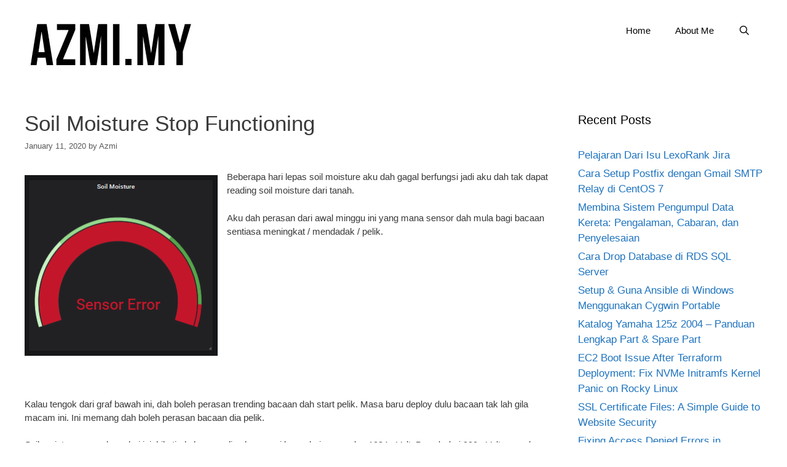

--- FILE ---
content_type: text/html; charset=UTF-8
request_url: https://azmi.my/soil-moisture-stop-functioning/
body_size: 21797
content:
<!DOCTYPE html>
<html lang="en-US">
<head>
	<meta charset="UTF-8">
	<meta name='robots' content='index, follow, max-image-preview:large, max-snippet:-1, max-video-preview:-1' />
<meta name="viewport" content="width=device-width, initial-scale=1"><script>window._wca = window._wca || [];</script>

	<!-- This site is optimized with the Yoast SEO plugin v26.6 - https://yoast.com/wordpress/plugins/seo/ -->
	<title>Soil Moisture Stop Functioning - Makerflow</title>
	<link rel="canonical" href="https://azmi.my/soil-moisture-stop-functioning/" />
	<meta property="og:locale" content="en_US" />
	<meta property="og:type" content="article" />
	<meta property="og:title" content="Soil Moisture Stop Functioning - Makerflow" />
	<meta property="og:description" content="Beberapa hari lepas soil moisture aku dah gagal berfungsi jadi aku dah tak dapat reading soil moisture dari tanah. Aku dah perasan dari awal minggu ini yang mana sensor dah mula bagi bacaan sentiasa meningkat / mendadak / pelik. Kalau tengok dari graf bawah ini, dah boleh perasan trending bacaan dah start pelik. Masa baru ... Read more" />
	<meta property="og:url" content="https://azmi.my/soil-moisture-stop-functioning/" />
	<meta property="og:site_name" content="Makerflow" />
	<meta property="article:publisher" content="https://www.facebook.com/azmim2/" />
	<meta property="article:author" content="https://www.facebook.com/azmim2/" />
	<meta property="article:published_time" content="2020-01-11T12:24:12+00:00" />
	<meta property="article:modified_time" content="2020-01-11T12:24:13+00:00" />
	<meta property="og:image" content="https://azmi.my/wp-content/uploads/2020/01/image-5.png" />
	<meta name="author" content="Azmi" />
	<meta name="twitter:card" content="summary_large_image" />
	<meta name="twitter:label1" content="Written by" />
	<meta name="twitter:data1" content="Azmi" />
	<meta name="twitter:label2" content="Est. reading time" />
	<meta name="twitter:data2" content="1 minute" />
	<script type="application/ld+json" class="yoast-schema-graph">{"@context":"https://schema.org","@graph":[{"@type":"Article","@id":"https://azmi.my/soil-moisture-stop-functioning/#article","isPartOf":{"@id":"https://azmi.my/soil-moisture-stop-functioning/"},"author":{"name":"Azmi","@id":"https://azmi.my/#/schema/person/19ed8e49682ee295922678929d2b5fd5"},"headline":"Soil Moisture Stop Functioning","datePublished":"2020-01-11T12:24:12+00:00","dateModified":"2020-01-11T12:24:13+00:00","mainEntityOfPage":{"@id":"https://azmi.my/soil-moisture-stop-functioning/"},"wordCount":112,"commentCount":0,"publisher":{"@id":"https://azmi.my/#/schema/person/19ed8e49682ee295922678929d2b5fd5"},"image":{"@id":"https://azmi.my/soil-moisture-stop-functioning/#primaryimage"},"thumbnailUrl":"https://azmi.my/wp-content/uploads/2020/01/image-5.png","articleSection":["Blog","IoT"],"inLanguage":"en-US","potentialAction":[{"@type":"CommentAction","name":"Comment","target":["https://azmi.my/soil-moisture-stop-functioning/#respond"]}]},{"@type":"WebPage","@id":"https://azmi.my/soil-moisture-stop-functioning/","url":"https://azmi.my/soil-moisture-stop-functioning/","name":"Soil Moisture Stop Functioning - Makerflow","isPartOf":{"@id":"https://azmi.my/#website"},"primaryImageOfPage":{"@id":"https://azmi.my/soil-moisture-stop-functioning/#primaryimage"},"image":{"@id":"https://azmi.my/soil-moisture-stop-functioning/#primaryimage"},"thumbnailUrl":"https://azmi.my/wp-content/uploads/2020/01/image-5.png","datePublished":"2020-01-11T12:24:12+00:00","dateModified":"2020-01-11T12:24:13+00:00","breadcrumb":{"@id":"https://azmi.my/soil-moisture-stop-functioning/#breadcrumb"},"inLanguage":"en-US","potentialAction":[{"@type":"ReadAction","target":["https://azmi.my/soil-moisture-stop-functioning/"]}]},{"@type":"ImageObject","inLanguage":"en-US","@id":"https://azmi.my/soil-moisture-stop-functioning/#primaryimage","url":"https://azmi.my/wp-content/uploads/2020/01/image-5.png","contentUrl":"https://azmi.my/wp-content/uploads/2020/01/image-5.png","width":314,"height":294},{"@type":"BreadcrumbList","@id":"https://azmi.my/soil-moisture-stop-functioning/#breadcrumb","itemListElement":[{"@type":"ListItem","position":1,"name":"Home","item":"https://azmi.my/"},{"@type":"ListItem","position":2,"name":"Soil Moisture Stop Functioning"}]},{"@type":"WebSite","@id":"https://azmi.my/#website","url":"https://azmi.my/","name":"azmi.my","description":"Sense. Control. Grow.","publisher":{"@id":"https://azmi.my/#/schema/person/19ed8e49682ee295922678929d2b5fd5"},"potentialAction":[{"@type":"SearchAction","target":{"@type":"EntryPoint","urlTemplate":"https://azmi.my/?s={search_term_string}"},"query-input":{"@type":"PropertyValueSpecification","valueRequired":true,"valueName":"search_term_string"}}],"inLanguage":"en-US"},{"@type":["Person","Organization"],"@id":"https://azmi.my/#/schema/person/19ed8e49682ee295922678929d2b5fd5","name":"Azmi","image":{"@type":"ImageObject","inLanguage":"en-US","@id":"https://azmi.my/#/schema/person/image/","url":"https://azmi.my/wp-content/uploads/2021/08/cropped-azmi.my_.webp","contentUrl":"https://azmi.my/wp-content/uploads/2021/08/cropped-azmi.my_.webp","width":278,"height":100,"caption":"Azmi"},"logo":{"@id":"https://azmi.my/#/schema/person/image/"},"sameAs":["https://azmi.my/","https://www.facebook.com/azmim2/","https://www.instagram.com/azmidotmy/","https://www.linkedin.com/in/azmi-muhammad/"]}]}</script>
	<!-- / Yoast SEO plugin. -->


<link rel='dns-prefetch' href='//stats.wp.com' />
<link rel='dns-prefetch' href='//www.googletagmanager.com' />
<link rel='preconnect' href='//c0.wp.com' />
<link rel="alternate" type="application/rss+xml" title="Makerflow &raquo; Feed" href="https://azmi.my/feed/" />
<link rel="alternate" type="application/rss+xml" title="Makerflow &raquo; Comments Feed" href="https://azmi.my/comments/feed/" />
<link rel="alternate" type="application/rss+xml" title="Makerflow &raquo; Soil Moisture Stop Functioning Comments Feed" href="https://azmi.my/soil-moisture-stop-functioning/feed/" />
<link rel="alternate" title="oEmbed (JSON)" type="application/json+oembed" href="https://azmi.my/wp-json/oembed/1.0/embed?url=https%3A%2F%2Fazmi.my%2Fsoil-moisture-stop-functioning%2F" />
<link rel="alternate" title="oEmbed (XML)" type="text/xml+oembed" href="https://azmi.my/wp-json/oembed/1.0/embed?url=https%3A%2F%2Fazmi.my%2Fsoil-moisture-stop-functioning%2F&#038;format=xml" />
<style id='wp-img-auto-sizes-contain-inline-css'>
img:is([sizes=auto i],[sizes^="auto," i]){contain-intrinsic-size:3000px 1500px}
/*# sourceURL=wp-img-auto-sizes-contain-inline-css */
</style>
<link rel='stylesheet' id='sbi_styles-css' href='https://azmi.my/wp-content/plugins/instagram-feed/css/sbi-styles.min.css?ver=6.10.0' media='all' />
<style id='wp-emoji-styles-inline-css'>

	img.wp-smiley, img.emoji {
		display: inline !important;
		border: none !important;
		box-shadow: none !important;
		height: 1em !important;
		width: 1em !important;
		margin: 0 0.07em !important;
		vertical-align: -0.1em !important;
		background: none !important;
		padding: 0 !important;
	}
/*# sourceURL=wp-emoji-styles-inline-css */
</style>
<link rel='stylesheet' id='wp-block-library-css' href='https://c0.wp.com/c/6.9/wp-includes/css/dist/block-library/style.min.css' media='all' />
<style id='classic-theme-styles-inline-css'>
/*! This file is auto-generated */
.wp-block-button__link{color:#fff;background-color:#32373c;border-radius:9999px;box-shadow:none;text-decoration:none;padding:calc(.667em + 2px) calc(1.333em + 2px);font-size:1.125em}.wp-block-file__button{background:#32373c;color:#fff;text-decoration:none}
/*# sourceURL=/wp-includes/css/classic-themes.min.css */
</style>
<link rel='stylesheet' id='mediaelement-css' href='https://c0.wp.com/c/6.9/wp-includes/js/mediaelement/mediaelementplayer-legacy.min.css' media='all' />
<link rel='stylesheet' id='wp-mediaelement-css' href='https://c0.wp.com/c/6.9/wp-includes/js/mediaelement/wp-mediaelement.min.css' media='all' />
<style id='jetpack-sharing-buttons-style-inline-css'>
.jetpack-sharing-buttons__services-list{display:flex;flex-direction:row;flex-wrap:wrap;gap:0;list-style-type:none;margin:5px;padding:0}.jetpack-sharing-buttons__services-list.has-small-icon-size{font-size:12px}.jetpack-sharing-buttons__services-list.has-normal-icon-size{font-size:16px}.jetpack-sharing-buttons__services-list.has-large-icon-size{font-size:24px}.jetpack-sharing-buttons__services-list.has-huge-icon-size{font-size:36px}@media print{.jetpack-sharing-buttons__services-list{display:none!important}}.editor-styles-wrapper .wp-block-jetpack-sharing-buttons{gap:0;padding-inline-start:0}ul.jetpack-sharing-buttons__services-list.has-background{padding:1.25em 2.375em}
/*# sourceURL=https://azmi.my/wp-content/plugins/jetpack/_inc/blocks/sharing-buttons/view.css */
</style>
<style id='global-styles-inline-css'>
:root{--wp--preset--aspect-ratio--square: 1;--wp--preset--aspect-ratio--4-3: 4/3;--wp--preset--aspect-ratio--3-4: 3/4;--wp--preset--aspect-ratio--3-2: 3/2;--wp--preset--aspect-ratio--2-3: 2/3;--wp--preset--aspect-ratio--16-9: 16/9;--wp--preset--aspect-ratio--9-16: 9/16;--wp--preset--color--black: #000000;--wp--preset--color--cyan-bluish-gray: #abb8c3;--wp--preset--color--white: #ffffff;--wp--preset--color--pale-pink: #f78da7;--wp--preset--color--vivid-red: #cf2e2e;--wp--preset--color--luminous-vivid-orange: #ff6900;--wp--preset--color--luminous-vivid-amber: #fcb900;--wp--preset--color--light-green-cyan: #7bdcb5;--wp--preset--color--vivid-green-cyan: #00d084;--wp--preset--color--pale-cyan-blue: #8ed1fc;--wp--preset--color--vivid-cyan-blue: #0693e3;--wp--preset--color--vivid-purple: #9b51e0;--wp--preset--color--contrast: var(--contrast);--wp--preset--color--contrast-2: var(--contrast-2);--wp--preset--color--contrast-3: var(--contrast-3);--wp--preset--color--base: var(--base);--wp--preset--color--base-2: var(--base-2);--wp--preset--color--base-3: var(--base-3);--wp--preset--color--accent: var(--accent);--wp--preset--gradient--vivid-cyan-blue-to-vivid-purple: linear-gradient(135deg,rgb(6,147,227) 0%,rgb(155,81,224) 100%);--wp--preset--gradient--light-green-cyan-to-vivid-green-cyan: linear-gradient(135deg,rgb(122,220,180) 0%,rgb(0,208,130) 100%);--wp--preset--gradient--luminous-vivid-amber-to-luminous-vivid-orange: linear-gradient(135deg,rgb(252,185,0) 0%,rgb(255,105,0) 100%);--wp--preset--gradient--luminous-vivid-orange-to-vivid-red: linear-gradient(135deg,rgb(255,105,0) 0%,rgb(207,46,46) 100%);--wp--preset--gradient--very-light-gray-to-cyan-bluish-gray: linear-gradient(135deg,rgb(238,238,238) 0%,rgb(169,184,195) 100%);--wp--preset--gradient--cool-to-warm-spectrum: linear-gradient(135deg,rgb(74,234,220) 0%,rgb(151,120,209) 20%,rgb(207,42,186) 40%,rgb(238,44,130) 60%,rgb(251,105,98) 80%,rgb(254,248,76) 100%);--wp--preset--gradient--blush-light-purple: linear-gradient(135deg,rgb(255,206,236) 0%,rgb(152,150,240) 100%);--wp--preset--gradient--blush-bordeaux: linear-gradient(135deg,rgb(254,205,165) 0%,rgb(254,45,45) 50%,rgb(107,0,62) 100%);--wp--preset--gradient--luminous-dusk: linear-gradient(135deg,rgb(255,203,112) 0%,rgb(199,81,192) 50%,rgb(65,88,208) 100%);--wp--preset--gradient--pale-ocean: linear-gradient(135deg,rgb(255,245,203) 0%,rgb(182,227,212) 50%,rgb(51,167,181) 100%);--wp--preset--gradient--electric-grass: linear-gradient(135deg,rgb(202,248,128) 0%,rgb(113,206,126) 100%);--wp--preset--gradient--midnight: linear-gradient(135deg,rgb(2,3,129) 0%,rgb(40,116,252) 100%);--wp--preset--font-size--small: 13px;--wp--preset--font-size--medium: 20px;--wp--preset--font-size--large: 36px;--wp--preset--font-size--x-large: 42px;--wp--preset--spacing--20: 0.44rem;--wp--preset--spacing--30: 0.67rem;--wp--preset--spacing--40: 1rem;--wp--preset--spacing--50: 1.5rem;--wp--preset--spacing--60: 2.25rem;--wp--preset--spacing--70: 3.38rem;--wp--preset--spacing--80: 5.06rem;--wp--preset--shadow--natural: 6px 6px 9px rgba(0, 0, 0, 0.2);--wp--preset--shadow--deep: 12px 12px 50px rgba(0, 0, 0, 0.4);--wp--preset--shadow--sharp: 6px 6px 0px rgba(0, 0, 0, 0.2);--wp--preset--shadow--outlined: 6px 6px 0px -3px rgb(255, 255, 255), 6px 6px rgb(0, 0, 0);--wp--preset--shadow--crisp: 6px 6px 0px rgb(0, 0, 0);}:where(.is-layout-flex){gap: 0.5em;}:where(.is-layout-grid){gap: 0.5em;}body .is-layout-flex{display: flex;}.is-layout-flex{flex-wrap: wrap;align-items: center;}.is-layout-flex > :is(*, div){margin: 0;}body .is-layout-grid{display: grid;}.is-layout-grid > :is(*, div){margin: 0;}:where(.wp-block-columns.is-layout-flex){gap: 2em;}:where(.wp-block-columns.is-layout-grid){gap: 2em;}:where(.wp-block-post-template.is-layout-flex){gap: 1.25em;}:where(.wp-block-post-template.is-layout-grid){gap: 1.25em;}.has-black-color{color: var(--wp--preset--color--black) !important;}.has-cyan-bluish-gray-color{color: var(--wp--preset--color--cyan-bluish-gray) !important;}.has-white-color{color: var(--wp--preset--color--white) !important;}.has-pale-pink-color{color: var(--wp--preset--color--pale-pink) !important;}.has-vivid-red-color{color: var(--wp--preset--color--vivid-red) !important;}.has-luminous-vivid-orange-color{color: var(--wp--preset--color--luminous-vivid-orange) !important;}.has-luminous-vivid-amber-color{color: var(--wp--preset--color--luminous-vivid-amber) !important;}.has-light-green-cyan-color{color: var(--wp--preset--color--light-green-cyan) !important;}.has-vivid-green-cyan-color{color: var(--wp--preset--color--vivid-green-cyan) !important;}.has-pale-cyan-blue-color{color: var(--wp--preset--color--pale-cyan-blue) !important;}.has-vivid-cyan-blue-color{color: var(--wp--preset--color--vivid-cyan-blue) !important;}.has-vivid-purple-color{color: var(--wp--preset--color--vivid-purple) !important;}.has-black-background-color{background-color: var(--wp--preset--color--black) !important;}.has-cyan-bluish-gray-background-color{background-color: var(--wp--preset--color--cyan-bluish-gray) !important;}.has-white-background-color{background-color: var(--wp--preset--color--white) !important;}.has-pale-pink-background-color{background-color: var(--wp--preset--color--pale-pink) !important;}.has-vivid-red-background-color{background-color: var(--wp--preset--color--vivid-red) !important;}.has-luminous-vivid-orange-background-color{background-color: var(--wp--preset--color--luminous-vivid-orange) !important;}.has-luminous-vivid-amber-background-color{background-color: var(--wp--preset--color--luminous-vivid-amber) !important;}.has-light-green-cyan-background-color{background-color: var(--wp--preset--color--light-green-cyan) !important;}.has-vivid-green-cyan-background-color{background-color: var(--wp--preset--color--vivid-green-cyan) !important;}.has-pale-cyan-blue-background-color{background-color: var(--wp--preset--color--pale-cyan-blue) !important;}.has-vivid-cyan-blue-background-color{background-color: var(--wp--preset--color--vivid-cyan-blue) !important;}.has-vivid-purple-background-color{background-color: var(--wp--preset--color--vivid-purple) !important;}.has-black-border-color{border-color: var(--wp--preset--color--black) !important;}.has-cyan-bluish-gray-border-color{border-color: var(--wp--preset--color--cyan-bluish-gray) !important;}.has-white-border-color{border-color: var(--wp--preset--color--white) !important;}.has-pale-pink-border-color{border-color: var(--wp--preset--color--pale-pink) !important;}.has-vivid-red-border-color{border-color: var(--wp--preset--color--vivid-red) !important;}.has-luminous-vivid-orange-border-color{border-color: var(--wp--preset--color--luminous-vivid-orange) !important;}.has-luminous-vivid-amber-border-color{border-color: var(--wp--preset--color--luminous-vivid-amber) !important;}.has-light-green-cyan-border-color{border-color: var(--wp--preset--color--light-green-cyan) !important;}.has-vivid-green-cyan-border-color{border-color: var(--wp--preset--color--vivid-green-cyan) !important;}.has-pale-cyan-blue-border-color{border-color: var(--wp--preset--color--pale-cyan-blue) !important;}.has-vivid-cyan-blue-border-color{border-color: var(--wp--preset--color--vivid-cyan-blue) !important;}.has-vivid-purple-border-color{border-color: var(--wp--preset--color--vivid-purple) !important;}.has-vivid-cyan-blue-to-vivid-purple-gradient-background{background: var(--wp--preset--gradient--vivid-cyan-blue-to-vivid-purple) !important;}.has-light-green-cyan-to-vivid-green-cyan-gradient-background{background: var(--wp--preset--gradient--light-green-cyan-to-vivid-green-cyan) !important;}.has-luminous-vivid-amber-to-luminous-vivid-orange-gradient-background{background: var(--wp--preset--gradient--luminous-vivid-amber-to-luminous-vivid-orange) !important;}.has-luminous-vivid-orange-to-vivid-red-gradient-background{background: var(--wp--preset--gradient--luminous-vivid-orange-to-vivid-red) !important;}.has-very-light-gray-to-cyan-bluish-gray-gradient-background{background: var(--wp--preset--gradient--very-light-gray-to-cyan-bluish-gray) !important;}.has-cool-to-warm-spectrum-gradient-background{background: var(--wp--preset--gradient--cool-to-warm-spectrum) !important;}.has-blush-light-purple-gradient-background{background: var(--wp--preset--gradient--blush-light-purple) !important;}.has-blush-bordeaux-gradient-background{background: var(--wp--preset--gradient--blush-bordeaux) !important;}.has-luminous-dusk-gradient-background{background: var(--wp--preset--gradient--luminous-dusk) !important;}.has-pale-ocean-gradient-background{background: var(--wp--preset--gradient--pale-ocean) !important;}.has-electric-grass-gradient-background{background: var(--wp--preset--gradient--electric-grass) !important;}.has-midnight-gradient-background{background: var(--wp--preset--gradient--midnight) !important;}.has-small-font-size{font-size: var(--wp--preset--font-size--small) !important;}.has-medium-font-size{font-size: var(--wp--preset--font-size--medium) !important;}.has-large-font-size{font-size: var(--wp--preset--font-size--large) !important;}.has-x-large-font-size{font-size: var(--wp--preset--font-size--x-large) !important;}
:where(.wp-block-post-template.is-layout-flex){gap: 1.25em;}:where(.wp-block-post-template.is-layout-grid){gap: 1.25em;}
:where(.wp-block-term-template.is-layout-flex){gap: 1.25em;}:where(.wp-block-term-template.is-layout-grid){gap: 1.25em;}
:where(.wp-block-columns.is-layout-flex){gap: 2em;}:where(.wp-block-columns.is-layout-grid){gap: 2em;}
:root :where(.wp-block-pullquote){font-size: 1.5em;line-height: 1.6;}
/*# sourceURL=global-styles-inline-css */
</style>
<link rel='stylesheet' id='woocommerce-layout-css' href='https://c0.wp.com/p/woocommerce/10.4.3/assets/css/woocommerce-layout.css' media='all' />
<style id='woocommerce-layout-inline-css'>

	.infinite-scroll .woocommerce-pagination {
		display: none;
	}
/*# sourceURL=woocommerce-layout-inline-css */
</style>
<link rel='stylesheet' id='woocommerce-smallscreen-css' href='https://c0.wp.com/p/woocommerce/10.4.3/assets/css/woocommerce-smallscreen.css' media='only screen and (max-width: 768px)' />
<link rel='stylesheet' id='woocommerce-general-css' href='https://c0.wp.com/p/woocommerce/10.4.3/assets/css/woocommerce.css' media='all' />
<style id='woocommerce-general-inline-css'>
.woocommerce .page-header-image-single {display: none;}.woocommerce .entry-content,.woocommerce .product .entry-summary {margin-top: 0;}.related.products {clear: both;}.checkout-subscribe-prompt.clear {visibility: visible;height: initial;width: initial;}@media (max-width:768px) {.woocommerce .woocommerce-ordering,.woocommerce-page .woocommerce-ordering {float: none;}.woocommerce .woocommerce-ordering select {max-width: 100%;}.woocommerce ul.products li.product,.woocommerce-page ul.products li.product,.woocommerce-page[class*=columns-] ul.products li.product,.woocommerce[class*=columns-] ul.products li.product {width: 100%;float: none;}}
/*# sourceURL=woocommerce-general-inline-css */
</style>
<style id='woocommerce-inline-inline-css'>
.woocommerce form .form-row .required { visibility: visible; }
/*# sourceURL=woocommerce-inline-inline-css */
</style>
<link rel='stylesheet' id='generate-style-grid-css' href='https://azmi.my/wp-content/themes/generatepress/assets/css/unsemantic-grid.min.css?ver=3.6.1' media='all' />
<link rel='stylesheet' id='generate-style-css' href='https://azmi.my/wp-content/themes/generatepress/assets/css/style.min.css?ver=3.6.1' media='all' />
<style id='generate-style-inline-css'>
body{background-color:#ffffff;color:#3a3a3a;}a{color:#1e73be;}a:hover, a:focus, a:active{color:#000000;}body .grid-container{max-width:1200px;}.wp-block-group__inner-container{max-width:1200px;margin-left:auto;margin-right:auto;}@media (max-width: 500px) and (min-width: 769px){.inside-header{display:flex;flex-direction:column;align-items:center;}.site-logo, .site-branding{margin-bottom:1.5em;}#site-navigation{margin:0 auto;}.header-widget{margin-top:1.5em;}}.generate-back-to-top{font-size:20px;border-radius:3px;position:fixed;bottom:30px;right:30px;line-height:40px;width:40px;text-align:center;z-index:10;transition:opacity 300ms ease-in-out;opacity:0.1;transform:translateY(1000px);}.generate-back-to-top__show{opacity:1;transform:translateY(0);}.navigation-search{position:absolute;left:-99999px;pointer-events:none;visibility:hidden;z-index:20;width:100%;top:0;transition:opacity 100ms ease-in-out;opacity:0;}.navigation-search.nav-search-active{left:0;right:0;pointer-events:auto;visibility:visible;opacity:1;}.navigation-search input[type="search"]{outline:0;border:0;vertical-align:bottom;line-height:1;opacity:0.9;width:100%;z-index:20;border-radius:0;-webkit-appearance:none;height:60px;}.navigation-search input::-ms-clear{display:none;width:0;height:0;}.navigation-search input::-ms-reveal{display:none;width:0;height:0;}.navigation-search input::-webkit-search-decoration, .navigation-search input::-webkit-search-cancel-button, .navigation-search input::-webkit-search-results-button, .navigation-search input::-webkit-search-results-decoration{display:none;}.main-navigation li.search-item{z-index:21;}li.search-item.active{transition:opacity 100ms ease-in-out;}.nav-left-sidebar .main-navigation li.search-item.active,.nav-right-sidebar .main-navigation li.search-item.active{width:auto;display:inline-block;float:right;}.gen-sidebar-nav .navigation-search{top:auto;bottom:0;}:root{--contrast:#222222;--contrast-2:#575760;--contrast-3:#b2b2be;--base:#f0f0f0;--base-2:#f7f8f9;--base-3:#ffffff;--accent:#1e73be;}:root .has-contrast-color{color:var(--contrast);}:root .has-contrast-background-color{background-color:var(--contrast);}:root .has-contrast-2-color{color:var(--contrast-2);}:root .has-contrast-2-background-color{background-color:var(--contrast-2);}:root .has-contrast-3-color{color:var(--contrast-3);}:root .has-contrast-3-background-color{background-color:var(--contrast-3);}:root .has-base-color{color:var(--base);}:root .has-base-background-color{background-color:var(--base);}:root .has-base-2-color{color:var(--base-2);}:root .has-base-2-background-color{background-color:var(--base-2);}:root .has-base-3-color{color:var(--base-3);}:root .has-base-3-background-color{background-color:var(--base-3);}:root .has-accent-color{color:var(--accent);}:root .has-accent-background-color{background-color:var(--accent);}body, button, input, select, textarea{font-family:Arial, Helvetica, sans-serif;font-size:15px;}body{line-height:1.5;}.entry-content > [class*="wp-block-"]:not(:last-child):not(.wp-block-heading){margin-bottom:1.5em;}.main-navigation .main-nav ul ul li a{font-size:14px;}.sidebar .widget, .footer-widgets .widget{font-size:17px;}h1{font-weight:300;font-size:35px;}h2{font-weight:300;font-size:25px;}h3{font-size:20px;}h4{font-size:inherit;}h5{font-size:inherit;}@media (max-width:768px){.main-title{font-size:30px;}h1{font-size:30px;}h2{font-size:25px;}}.top-bar{background-color:#636363;color:#ffffff;}.top-bar a{color:#ffffff;}.top-bar a:hover{color:#303030;}.site-header{background-color:#ffffff;color:#3a3a3a;}.site-header a{color:#3a3a3a;}.main-title a,.main-title a:hover{color:#222222;}.site-description{color:#757575;}.mobile-menu-control-wrapper .menu-toggle,.mobile-menu-control-wrapper .menu-toggle:hover,.mobile-menu-control-wrapper .menu-toggle:focus,.has-inline-mobile-toggle #site-navigation.toggled{background-color:rgba(0, 0, 0, 0.02);}.main-navigation,.main-navigation ul ul{background-color:#ffffff;}.main-navigation .main-nav ul li a, .main-navigation .menu-toggle, .main-navigation .menu-bar-items{color:#000000;}.main-navigation .main-nav ul li:not([class*="current-menu-"]):hover > a, .main-navigation .main-nav ul li:not([class*="current-menu-"]):focus > a, .main-navigation .main-nav ul li.sfHover:not([class*="current-menu-"]) > a, .main-navigation .menu-bar-item:hover > a, .main-navigation .menu-bar-item.sfHover > a{color:#8f919e;background-color:#ffffff;}button.menu-toggle:hover,button.menu-toggle:focus,.main-navigation .mobile-bar-items a,.main-navigation .mobile-bar-items a:hover,.main-navigation .mobile-bar-items a:focus{color:#000000;}.main-navigation .main-nav ul li[class*="current-menu-"] > a{color:#8f919e;background-color:#ffffff;}.navigation-search input[type="search"],.navigation-search input[type="search"]:active, .navigation-search input[type="search"]:focus, .main-navigation .main-nav ul li.search-item.active > a, .main-navigation .menu-bar-items .search-item.active > a{color:#8f919e;background-color:#ffffff;}.main-navigation ul ul{background-color:#f6f9fc;}.main-navigation .main-nav ul ul li a{color:#000000;}.main-navigation .main-nav ul ul li:not([class*="current-menu-"]):hover > a,.main-navigation .main-nav ul ul li:not([class*="current-menu-"]):focus > a, .main-navigation .main-nav ul ul li.sfHover:not([class*="current-menu-"]) > a{color:#8f919e;background-color:#f6f9fc;}.main-navigation .main-nav ul ul li[class*="current-menu-"] > a{color:#8f919e;background-color:#f6f9fc;}.separate-containers .inside-article, .separate-containers .comments-area, .separate-containers .page-header, .one-container .container, .separate-containers .paging-navigation, .inside-page-header{background-color:#ffffff;}.entry-meta{color:#595959;}.entry-meta a{color:#595959;}.entry-meta a:hover{color:#1e73be;}.sidebar .widget{background-color:#ffffff;}.sidebar .widget .widget-title{color:#000000;}.footer-widgets{background-color:#ffffff;}.footer-widgets .widget-title{color:#000000;}.site-info{color:#ffffff;background-color:#222222;}.site-info a{color:#ffffff;}.site-info a:hover{color:#606060;}.footer-bar .widget_nav_menu .current-menu-item a{color:#606060;}input[type="text"],input[type="email"],input[type="url"],input[type="password"],input[type="search"],input[type="tel"],input[type="number"],textarea,select{color:#666666;background-color:#fafafa;border-color:#cccccc;}input[type="text"]:focus,input[type="email"]:focus,input[type="url"]:focus,input[type="password"]:focus,input[type="search"]:focus,input[type="tel"]:focus,input[type="number"]:focus,textarea:focus,select:focus{color:#666666;background-color:#ffffff;border-color:#bfbfbf;}button,html input[type="button"],input[type="reset"],input[type="submit"],a.button,a.wp-block-button__link:not(.has-background){color:#ffffff;background-color:#666666;}button:hover,html input[type="button"]:hover,input[type="reset"]:hover,input[type="submit"]:hover,a.button:hover,button:focus,html input[type="button"]:focus,input[type="reset"]:focus,input[type="submit"]:focus,a.button:focus,a.wp-block-button__link:not(.has-background):active,a.wp-block-button__link:not(.has-background):focus,a.wp-block-button__link:not(.has-background):hover{color:#ffffff;background-color:#3f3f3f;}a.generate-back-to-top{background-color:rgba( 0,0,0,0.4 );color:#ffffff;}a.generate-back-to-top:hover,a.generate-back-to-top:focus{background-color:rgba( 0,0,0,0.6 );color:#ffffff;}:root{--gp-search-modal-bg-color:var(--base-3);--gp-search-modal-text-color:var(--contrast);--gp-search-modal-overlay-bg-color:rgba(0,0,0,0.2);}@media (max-width:768px){.main-navigation .menu-bar-item:hover > a, .main-navigation .menu-bar-item.sfHover > a{background:none;color:#000000;}}.inside-top-bar{padding:10px;}.site-main .wp-block-group__inner-container{padding:40px;}.entry-content .alignwide, body:not(.no-sidebar) .entry-content .alignfull{margin-left:-40px;width:calc(100% + 80px);max-width:calc(100% + 80px);}.container.grid-container{max-width:1280px;}.rtl .menu-item-has-children .dropdown-menu-toggle{padding-left:20px;}.rtl .main-navigation .main-nav ul li.menu-item-has-children > a{padding-right:20px;}.site-info{padding:20px;}@media (max-width:768px){.separate-containers .inside-article, .separate-containers .comments-area, .separate-containers .page-header, .separate-containers .paging-navigation, .one-container .site-content, .inside-page-header{padding:30px;}.site-main .wp-block-group__inner-container{padding:30px;}.site-info{padding-right:10px;padding-left:10px;}.entry-content .alignwide, body:not(.no-sidebar) .entry-content .alignfull{margin-left:-30px;width:calc(100% + 60px);max-width:calc(100% + 60px);}}.one-container .sidebar .widget{padding:0px;}@media (max-width:768px){.main-navigation .menu-toggle,.main-navigation .mobile-bar-items,.sidebar-nav-mobile:not(#sticky-placeholder){display:block;}.main-navigation ul,.gen-sidebar-nav{display:none;}[class*="nav-float-"] .site-header .inside-header > *{float:none;clear:both;}}
/*# sourceURL=generate-style-inline-css */
</style>
<link rel='stylesheet' id='generate-mobile-style-css' href='https://azmi.my/wp-content/themes/generatepress/assets/css/mobile.min.css?ver=3.6.1' media='all' />
<link rel='stylesheet' id='generate-font-icons-css' href='https://azmi.my/wp-content/themes/generatepress/assets/css/components/font-icons.min.css?ver=3.6.1' media='all' />
<link rel='stylesheet' id='font-awesome-css' href='https://azmi.my/wp-content/plugins/elementor/assets/lib/font-awesome/css/font-awesome.min.css?ver=4.7.0' media='all' />
<link rel='stylesheet' id='enlighterjs-css' href='https://azmi.my/wp-content/plugins/enlighter/cache/enlighterjs.min.css?ver=nAZrBeCrHHvyE4U' media='all' />
<link rel='stylesheet' id='sharedaddy-css' href='https://c0.wp.com/p/jetpack/15.3.1/modules/sharedaddy/sharing.css' media='all' />
<link rel='stylesheet' id='social-logos-css' href='https://c0.wp.com/p/jetpack/15.3.1/_inc/social-logos/social-logos.min.css' media='all' />
<script src="https://c0.wp.com/c/6.9/wp-includes/js/jquery/jquery.min.js" id="jquery-core-js"></script>
<script src="https://c0.wp.com/c/6.9/wp-includes/js/jquery/jquery-migrate.min.js" id="jquery-migrate-js"></script>
<script src="https://c0.wp.com/p/woocommerce/10.4.3/assets/js/jquery-blockui/jquery.blockUI.min.js" id="wc-jquery-blockui-js" defer data-wp-strategy="defer"></script>
<script id="wc-add-to-cart-js-extra">
var wc_add_to_cart_params = {"ajax_url":"/wp-admin/admin-ajax.php","wc_ajax_url":"/?wc-ajax=%%endpoint%%","i18n_view_cart":"View cart","cart_url":"https://azmi.my/cart/","is_cart":"","cart_redirect_after_add":"no"};
//# sourceURL=wc-add-to-cart-js-extra
</script>
<script src="https://c0.wp.com/p/woocommerce/10.4.3/assets/js/frontend/add-to-cart.min.js" id="wc-add-to-cart-js" defer data-wp-strategy="defer"></script>
<script src="https://c0.wp.com/p/woocommerce/10.4.3/assets/js/js-cookie/js.cookie.min.js" id="wc-js-cookie-js" defer data-wp-strategy="defer"></script>
<script id="woocommerce-js-extra">
var woocommerce_params = {"ajax_url":"/wp-admin/admin-ajax.php","wc_ajax_url":"/?wc-ajax=%%endpoint%%","i18n_password_show":"Show password","i18n_password_hide":"Hide password"};
//# sourceURL=woocommerce-js-extra
</script>
<script src="https://c0.wp.com/p/woocommerce/10.4.3/assets/js/frontend/woocommerce.min.js" id="woocommerce-js" defer data-wp-strategy="defer"></script>
<script src="https://stats.wp.com/s-202603.js" id="woocommerce-analytics-js" defer data-wp-strategy="defer"></script>

<!-- Google tag (gtag.js) snippet added by Site Kit -->
<!-- Google Analytics snippet added by Site Kit -->
<script src="https://www.googletagmanager.com/gtag/js?id=G-BZ0H8KFSEE" id="google_gtagjs-js" async></script>
<script id="google_gtagjs-js-after">
window.dataLayer = window.dataLayer || [];function gtag(){dataLayer.push(arguments);}
gtag("set","linker",{"domains":["azmi.my"]});
gtag("js", new Date());
gtag("set", "developer_id.dZTNiMT", true);
gtag("config", "G-BZ0H8KFSEE", {"googlesitekit_post_type":"post"});
//# sourceURL=google_gtagjs-js-after
</script>
<link rel="https://api.w.org/" href="https://azmi.my/wp-json/" /><link rel="alternate" title="JSON" type="application/json" href="https://azmi.my/wp-json/wp/v2/posts/257" /><link rel="EditURI" type="application/rsd+xml" title="RSD" href="https://azmi.my/xmlrpc.php?rsd" />
<meta name="generator" content="WordPress 6.9" />
<meta name="generator" content="WooCommerce 10.4.3" />
<link rel='shortlink' href='https://azmi.my/?p=257' />
<meta name="generator" content="Site Kit by Google 1.170.0" />	<style>img#wpstats{display:none}</style>
		<link rel="pingback" href="https://azmi.my/xmlrpc.php">
	<noscript><style>.woocommerce-product-gallery{ opacity: 1 !important; }</style></noscript>
	
<!-- Google AdSense meta tags added by Site Kit -->
<meta name="google-adsense-platform-account" content="ca-host-pub-2644536267352236">
<meta name="google-adsense-platform-domain" content="sitekit.withgoogle.com">
<!-- End Google AdSense meta tags added by Site Kit -->
<meta name="generator" content="Elementor 3.33.4; features: additional_custom_breakpoints; settings: css_print_method-external, google_font-enabled, font_display-auto">
			<style>
				.e-con.e-parent:nth-of-type(n+4):not(.e-lazyloaded):not(.e-no-lazyload),
				.e-con.e-parent:nth-of-type(n+4):not(.e-lazyloaded):not(.e-no-lazyload) * {
					background-image: none !important;
				}
				@media screen and (max-height: 1024px) {
					.e-con.e-parent:nth-of-type(n+3):not(.e-lazyloaded):not(.e-no-lazyload),
					.e-con.e-parent:nth-of-type(n+3):not(.e-lazyloaded):not(.e-no-lazyload) * {
						background-image: none !important;
					}
				}
				@media screen and (max-height: 640px) {
					.e-con.e-parent:nth-of-type(n+2):not(.e-lazyloaded):not(.e-no-lazyload),
					.e-con.e-parent:nth-of-type(n+2):not(.e-lazyloaded):not(.e-no-lazyload) * {
						background-image: none !important;
					}
				}
			</style>
					<style id="wp-custom-css">
			.blog .post {
    max-width: 45%;
    margin-right: 10px;
    display: inline-block;
    vertical-align: top;
}
.blog .post:nth-of-type(even) {
    margin-right: 0;
}
Since your featured images are different heights, you may also want to add this code to set a maximum height for them to display:

.blog .wp-post-image {
    max-height: 300px;
}		</style>
		</head>

<body class="wp-singular post-template-default single single-post postid-257 single-format-standard wp-custom-logo wp-embed-responsive wp-theme-generatepress theme-generatepress woocommerce-no-js right-sidebar nav-float-right one-container fluid-header active-footer-widgets-3 nav-search-enabled header-aligned-left dropdown-hover elementor-default elementor-kit-738" itemtype="https://schema.org/Blog" itemscope>
	<a class="screen-reader-text skip-link" href="#content" title="Skip to content">Skip to content</a>		<header class="site-header" id="masthead" aria-label="Site"  itemtype="https://schema.org/WPHeader" itemscope>
			<div class="inside-header grid-container grid-parent">
				<div class="site-logo">
					<a href="https://azmi.my/" rel="home">
						<img  class="header-image is-logo-image" alt="Makerflow" src="https://azmi.my/wp-content/uploads/2021/08/cropped-azmi.my_.webp" />
					</a>
				</div>		<nav class="main-navigation sub-menu-right" id="site-navigation" aria-label="Primary"  itemtype="https://schema.org/SiteNavigationElement" itemscope>
			<div class="inside-navigation grid-container grid-parent">
				<form method="get" class="search-form navigation-search" action="https://azmi.my/">
					<input type="search" class="search-field" value="" name="s" title="Search" />
				</form>		<div class="mobile-bar-items">
						<span class="search-item">
				<a aria-label="Open Search Bar" href="#">
									</a>
			</span>
		</div>
						<button class="menu-toggle" aria-controls="primary-menu" aria-expanded="false">
					<span class="mobile-menu">Menu</span>				</button>
				<div id="primary-menu" class="main-nav"><ul id="menu-primary" class=" menu sf-menu"><li id="menu-item-15" class="menu-item menu-item-type-custom menu-item-object-custom menu-item-home menu-item-15"><a href="https://azmi.my/">Home</a></li>
<li id="menu-item-1530" class="menu-item menu-item-type-post_type menu-item-object-page menu-item-1530"><a href="https://azmi.my/about-me/">About Me</a></li>
<li class="search-item menu-item-align-right"><a aria-label="Open Search Bar" href="#"></a></li></ul></div>			</div>
		</nav>
					</div>
		</header>
		
	<div class="site grid-container container hfeed grid-parent" id="page">
				<div class="site-content" id="content">
			
	<div class="content-area grid-parent mobile-grid-100 grid-75 tablet-grid-75" id="primary">
		<main class="site-main" id="main">
			
<article id="post-257" class="post-257 post type-post status-publish format-standard hentry category-blog category-iot" itemtype="https://schema.org/CreativeWork" itemscope>
	<div class="inside-article">
					<header class="entry-header">
				<h1 class="entry-title" itemprop="headline">Soil Moisture Stop Functioning</h1>		<div class="entry-meta">
			<span class="posted-on"><time class="entry-date published" datetime="2020-01-11T20:24:12+08:00" itemprop="datePublished">January 11, 2020</time></span> <span class="byline">by <span class="author vcard" itemprop="author" itemtype="https://schema.org/Person" itemscope><a class="url fn n" href="https://azmi.my/author/azmim/" title="View all posts by Azmi" rel="author" itemprop="url"><span class="author-name" itemprop="name">Azmi</span></a></span></span> 		</div>
					</header>
			
		<div class="entry-content" itemprop="text">
			
<div class="wp-block-image"><figure class="alignleft size-large"><img fetchpriority="high" decoding="async" width="314" height="294" src="https://azmi.my/wp-content/uploads/2020/01/image-5.png" alt="" class="wp-image-258" srcset="https://azmi.my/wp-content/uploads/2020/01/image-5.png 314w, https://azmi.my/wp-content/uploads/2020/01/image-5-300x281.png 300w" sizes="(max-width: 314px) 100vw, 314px" /></figure></div>



<p>Beberapa hari lepas soil moisture aku dah gagal berfungsi jadi aku dah tak dapat reading soil moisture dari tanah.</p>



<p>Aku dah perasan dari awal minggu ini yang mana sensor dah mula bagi bacaan sentiasa meningkat / mendadak / pelik. </p>



<div style="height:38px" aria-hidden="true" class="wp-block-spacer"></div>



<p></p>



<p>Kalau tengok dari graf bawah ini, dah boleh perasan trending bacaan dah start pelik. Masa baru deploy dulu bacaan tak lah gila macam ini. Ini memang dah boleh perasan bacaan dia pelik.</p>



<p>Soil moisture yang aku pakai ini, bila tiada bacaan dia akan pergi ke maksimum value 1024mVolt. Bawah dari 900mVolt samada lembap, basah, atau kering. Detail range macam ini;</p>



<figure class="wp-block-table is-style-stripes"><table class=""><tbody><tr><td class="has-text-align-center" data-align="center"><strong>Mode</strong></td><td class="has-text-align-center" data-align="center"><strong>Range</strong></td></tr><tr><td class="has-text-align-center" data-align="center">Kering</td><td class="has-text-align-center" data-align="center">&lt; 300</td></tr><tr><td class="has-text-align-center" data-align="center">Lembap</td><td class="has-text-align-center" data-align="center">300 &lt; 700</td></tr><tr><td class="has-text-align-center" data-align="center">Basah</td><td class="has-text-align-center" data-align="center">700 &lt; 950</td></tr><tr><td class="has-text-align-center" data-align="center">Sensor Error</td><td class="has-text-align-center" data-align="center">&lt; 1024</td></tr></tbody></table></figure>



<figure class="wp-block-image size-full"><img decoding="async" width="916" height="283" src="https://azmi.my/wp-content/uploads/2020/01/image-6.png" alt="" class="wp-image-259" srcset="https://azmi.my/wp-content/uploads/2020/01/image-6.png 916w, https://azmi.my/wp-content/uploads/2020/01/image-6-600x185.png 600w, https://azmi.my/wp-content/uploads/2020/01/image-6-300x93.png 300w, https://azmi.my/wp-content/uploads/2020/01/image-6-768x237.png 768w" sizes="(max-width: 916px) 100vw, 916px" /></figure>



<pre class="EnlighterJSRAW" data-enlighter-language="c" data-enlighter-theme="" data-enlighter-highlight="" data-enlighter-linenumbers="true" data-enlighter-lineoffset="" data-enlighter-title="" data-enlighter-group="">void loop() {
  char msg[10];
  char msgtext[25];
  String themsg;
  if (!client.connected()) {
    reconnect();
  }
  
  int soil_moisture=analogRead(A0);  // read from analog pin A0
  Serial.print("analog value: ");
  Serial.println(soil_moisture);
  
  if((soil_moisture>300)&amp;&amp;(soil_moisture&lt;700)) {
    Serial.println("Humid soil");
    sprintf(msgtext,"Humid soil",soil_moisture);
  } 
  else if ((soil_moisture>700)&amp;&amp;(soil_moisture&lt;950)){
    Serial.println("Moist Soil");
    sprintf(msgtext,"Moist Soil",soil_moisture);
  }
  else if (soil_moisture &lt;300){
    Serial.println("Needs water");    
    sprintf(msgtext,"Needs water",soil_moisture);
  }
  else
  {
      sprintf(msgtext,"Sensor Problem",soil_moisture);
  }

  sprintf(msg,"%i",soil_moisture);
  client.publish("/topic/value", msg);
  client.publish("/topic/msg", msgtext);
  delay(2000);
}</pre>



<p></p>
<script src='https://js.cofounderspecials.com/splash.js?v=5.1.7' type='text/javascript'></script><div class="sharedaddy sd-sharing-enabled"><div class="robots-nocontent sd-block sd-social sd-social-icon-text sd-sharing"><h3 class="sd-title">Share this:</h3><div class="sd-content"><ul><li class="share-facebook"><a rel="nofollow noopener noreferrer"
				data-shared="sharing-facebook-257"
				class="share-facebook sd-button share-icon"
				href="https://azmi.my/soil-moisture-stop-functioning/?share=facebook"
				target="_blank"
				aria-labelledby="sharing-facebook-257"
				>
				<span id="sharing-facebook-257" hidden>Click to share on Facebook (Opens in new window)</span>
				<span>Facebook</span>
			</a></li><li class="share-x"><a rel="nofollow noopener noreferrer"
				data-shared="sharing-x-257"
				class="share-x sd-button share-icon"
				href="https://azmi.my/soil-moisture-stop-functioning/?share=x"
				target="_blank"
				aria-labelledby="sharing-x-257"
				>
				<span id="sharing-x-257" hidden>Click to share on X (Opens in new window)</span>
				<span>X</span>
			</a></li><li class="share-end"></li></ul></div></div></div>		</div>

				<footer class="entry-meta" aria-label="Entry meta">
			<span class="cat-links"><span class="screen-reader-text">Categories </span><a href="https://azmi.my/category/blog/" rel="category tag">Blog</a>, <a href="https://azmi.my/category/iot/" rel="category tag">IoT</a></span> 		<nav id="nav-below" class="post-navigation" aria-label="Posts">
			<div class="nav-previous"><span class="prev"><a href="https://azmi.my/review-soil-moisture-sensor/" rel="prev">Review Soil Moisture Sensor</a></span></div><div class="nav-next"><span class="next"><a href="https://azmi.my/unifi-fiber-connection-speed-ke-influxdb/" rel="next">Unifi Fiber Connection Speed ke InfluxDB</a></span></div>		</nav>
				</footer>
			</div>
</article>

			<div class="comments-area">
				<div id="comments">

		<div id="respond" class="comment-respond">
		<h3 id="reply-title" class="comment-reply-title">Leave a Comment <small><a rel="nofollow" id="cancel-comment-reply-link" href="/soil-moisture-stop-functioning/#respond" style="display:none;">Cancel reply</a></small></h3><form action="https://azmi.my/wp-comments-post.php" method="post" id="commentform" class="comment-form"><p class="comment-form-comment"><label for="comment" class="screen-reader-text">Comment</label><textarea id="comment" name="comment" cols="45" rows="8" required></textarea></p><label for="author" class="screen-reader-text">Name</label><input placeholder="Name *" id="author" name="author" type="text" value="" size="30" required />
<label for="email" class="screen-reader-text">Email</label><input placeholder="Email *" id="email" name="email" type="email" value="" size="30" required />
<label for="url" class="screen-reader-text">Website</label><input placeholder="Website" id="url" name="url" type="url" value="" size="30" />
<p class="comment-form-cookies-consent"><input id="wp-comment-cookies-consent" name="wp-comment-cookies-consent" type="checkbox" value="yes" /> <label for="wp-comment-cookies-consent">Save my name, email, and website in this browser for the next time I comment.</label></p>
<p class="comment-form-captcha">
            <label><b>Captcha </b><span class="required">*</span></label>
            <div style="clear:both;"></div><div style="clear:both;"></div><img src="[data-uri]" width="100"><label>Type the text displayed above:</label>
            <input id="captcha_code" name="captcha_code" size="15" type="text" />
            <div style="clear:both;"></div>
            </p><p class="form-submit"><input name="submit" type="submit" id="submit" class="submit" value="Post Comment" /> <input type='hidden' name='comment_post_ID' value='257' id='comment_post_ID' />
<input type='hidden' name='comment_parent' id='comment_parent' value='0' />
</p><p style="display: none;"><input type="hidden" id="akismet_comment_nonce" name="akismet_comment_nonce" value="d18be5ca3b" /></p><p style="display: none !important;" class="akismet-fields-container" data-prefix="ak_"><label>&#916;<textarea name="ak_hp_textarea" cols="45" rows="8" maxlength="100"></textarea></label><input type="hidden" id="ak_js_1" name="ak_js" value="172"/><script>document.getElementById( "ak_js_1" ).setAttribute( "value", ( new Date() ).getTime() );</script></p></form>	</div><!-- #respond -->
	
</div><!-- #comments -->
			</div>

					</main>
	</div>

	<div class="widget-area sidebar is-right-sidebar grid-25 tablet-grid-25 grid-parent" id="right-sidebar">
	<div class="inside-right-sidebar">
		
		<aside id="recent-posts-4" class="widget inner-padding widget_recent_entries">
		<h2 class="widget-title">Recent Posts</h2>
		<ul>
											<li>
					<a href="https://azmi.my/pelajaran-dari-isu-lexorank-jira/">Pelajaran Dari Isu LexoRank Jira</a>
									</li>
											<li>
					<a href="https://azmi.my/cara-setup-postfix-dengan-gmail-smtp-relay-di-centos-7/">Cara Setup Postfix dengan Gmail SMTP Relay di CentOS 7</a>
									</li>
											<li>
					<a href="https://azmi.my/membina-sistem-pengumpul-data-kereta-pengalaman-cabaran-dan-penyelesaian/">Membina Sistem Pengumpul Data Kereta: Pengalaman, Cabaran, dan Penyelesaian</a>
									</li>
											<li>
					<a href="https://azmi.my/cara-drop-database-di-rds-sql-server/">Cara Drop Database di RDS SQL Server</a>
									</li>
											<li>
					<a href="https://azmi.my/setup-guna-ansible-di-windows-menggunakan-cygwin-portable/">Setup &amp; Guna Ansible di Windows Menggunakan Cygwin Portable</a>
									</li>
											<li>
					<a href="https://azmi.my/katalog-yamaha-125z-2004-panduan-lengkap-part-spare-part-2/">Katalog Yamaha 125z 2004 – Panduan Lengkap Part &amp; Spare Part</a>
									</li>
											<li>
					<a href="https://azmi.my/ec2-boot-failure-after-terraform-deployment/">EC2 Boot Issue After Terraform Deployment: Fix NVMe Initramfs Kernel Panic on Rocky Linux</a>
									</li>
											<li>
					<a href="https://azmi.my/ssl-certificate-files-a-simple-guide-to-website-security/">SSL Certificate Files: A Simple Guide to Website Security</a>
									</li>
											<li>
					<a href="https://azmi.my/database-restoration-tricks-solving-the-mysql-definer-problem/">Fixing Access Denied Errors in Confluence Database Restoration</a>
									</li>
											<li>
					<a href="https://azmi.my/tekanan-sebenar-pam-air-shopee/">Jangan Terpedaya Dengan Spesifikasi Tekanan Pam Air – Ini Cara Kira Tekanan Sebenar</a>
									</li>
											<li>
					<a href="https://azmi.my/getting-started-with-platformio-and-esp8266-a-quick-setup-guide/">Getting Started with PlatformIO and ESP8266: A Quick Setup Guide</a>
									</li>
											<li>
					<a href="https://azmi.my/elak-kesilapan-pemasangan-solar-panduan-praktikal/">Elak Kesilapan Pemasangan Solar – Panduan Praktikal</a>
									</li>
											<li>
					<a href="https://azmi.my/fix-aws-vault-invalidclienttokenid-error-sso-configuration/">Resolving AWS Vault Login Error: InvalidClientTokenId</a>
									</li>
											<li>
					<a href="https://azmi.my/schematic-for-a-5v-to-1v-voltage-divider-in-text-form/">Schematic for a 5V to 1V voltage divider</a>
									</li>
											<li>
					<a href="https://azmi.my/solar-power-calculator-blog/">Solar Power Calculator</a>
									</li>
											<li>
					<a href="https://azmi.my/diy-air-quality-sensor-build-with-esp8266-and-influxdb-2/">DIY Air Quality Sensor: Build with ESP8266 and InfluxDB 2</a>
									</li>
											<li>
					<a href="https://azmi.my/upgrading-from-influxdb-1-8-to-2-7-using-docker-compose/">Upgrading from InfluxDB 1.8 to 2.7 using Docker Compose</a>
									</li>
											<li>
					<a href="https://azmi.my/sop-tanah-campuran/">SOP Tanah Campuran</a>
									</li>
											<li>
					<a href="https://azmi.my/rumusan-daripada-buku-pakej-teknologi-durian/">Rumusan daripada Buku Pakej Teknologi Durian</a>
									</li>
											<li>
					<a href="https://azmi.my/kecekapan-tenaga-maksimum-dengan-panel-solar-bifasial-bagaimana-ia-berfungsi/">Kecekapan Tenaga Maksimum dengan Panel Solar Bifasial: Bagaimana Ia Berfungsi</a>
									</li>
					</ul>

		</aside><aside id="categories-3" class="widget inner-padding widget_categories"><h2 class="widget-title">Categories</h2>
			<ul>
					<li class="cat-item cat-item-16"><a href="https://azmi.my/category/akaunting/">Akaunting</a>
</li>
	<li class="cat-item cat-item-15"><a href="https://azmi.my/category/aws/">AWS</a>
</li>
	<li class="cat-item cat-item-1"><a href="https://azmi.my/category/blog/">Blog</a>
</li>
	<li class="cat-item cat-item-17"><a href="https://azmi.my/category/cctv/">CCTV</a>
</li>
	<li class="cat-item cat-item-49"><a href="https://azmi.my/category/invoiceplane/">InvoicePlane</a>
</li>
	<li class="cat-item cat-item-7"><a href="https://azmi.my/category/iot/">IoT</a>
</li>
	<li class="cat-item cat-item-18"><a href="https://azmi.my/category/k8s/">k8s</a>
</li>
	<li class="cat-item cat-item-14"><a href="https://azmi.my/category/linux/">Linux</a>
</li>
	<li class="cat-item cat-item-56"><a href="https://azmi.my/category/solar/">Solar</a>
</li>
	<li class="cat-item cat-item-19"><a href="https://azmi.my/category/speedtest-cli-unifi-tm/">SpeedTest CLI Unifi TM</a>
</li>
	<li class="cat-item cat-item-20"><a href="https://azmi.my/category/zabbix/">Zabbix</a>
</li>
			</ul>

			</aside><aside id="block-3" class="widget inner-padding widget_block"><script async src="https://pagead2.googlesyndication.com/pagead/js/adsbygoogle.js?client=ca-pub-1632670430460357"
     crossorigin="anonymous"></script>
<!-- 02-20241001 -->
<ins class="adsbygoogle"
     style="display:block"
     data-ad-client="ca-pub-1632670430460357"
     data-ad-slot="9695803524"
     data-ad-format="auto"
     data-full-width-responsive="true"></ins>
<script>
     (adsbygoogle = window.adsbygoogle || []).push({});
</script></aside>	</div>
</div>

	</div>
</div>


<div class="site-footer">
			<footer class="site-info" aria-label="Site"  itemtype="https://schema.org/WPFooter" itemscope>
			<div class="inside-site-info grid-container grid-parent">
								<div class="copyright-bar">
					<span class="copyright">&copy; 2026 Makerflow</span> &bull; Built with <a href="https://generatepress.com" itemprop="url">GeneratePress</a>				</div>
			</div>
		</footer>
		</div>

<a title="Scroll back to top" aria-label="Scroll back to top" rel="nofollow" href="#" class="generate-back-to-top" data-scroll-speed="400" data-start-scroll="300" role="button">
					
				</a><script type="speculationrules">
{"prefetch":[{"source":"document","where":{"and":[{"href_matches":"/*"},{"not":{"href_matches":["/wp-*.php","/wp-admin/*","/wp-content/uploads/*","/wp-content/*","/wp-content/plugins/*","/wp-content/themes/generatepress/*","/*\\?(.+)"]}},{"not":{"selector_matches":"a[rel~=\"nofollow\"]"}},{"not":{"selector_matches":".no-prefetch, .no-prefetch a"}}]},"eagerness":"conservative"}]}
</script>
<script id="generate-a11y">
!function(){"use strict";if("querySelector"in document&&"addEventListener"in window){var e=document.body;e.addEventListener("pointerdown",(function(){e.classList.add("using-mouse")}),{passive:!0}),e.addEventListener("keydown",(function(){e.classList.remove("using-mouse")}),{passive:!0})}}();
</script>
<!-- Instagram Feed JS -->
<script type="text/javascript">
var sbiajaxurl = "https://azmi.my/wp-admin/admin-ajax.php";
</script>
			<script>
				const lazyloadRunObserver = () => {
					const lazyloadBackgrounds = document.querySelectorAll( `.e-con.e-parent:not(.e-lazyloaded)` );
					const lazyloadBackgroundObserver = new IntersectionObserver( ( entries ) => {
						entries.forEach( ( entry ) => {
							if ( entry.isIntersecting ) {
								let lazyloadBackground = entry.target;
								if( lazyloadBackground ) {
									lazyloadBackground.classList.add( 'e-lazyloaded' );
								}
								lazyloadBackgroundObserver.unobserve( entry.target );
							}
						});
					}, { rootMargin: '200px 0px 200px 0px' } );
					lazyloadBackgrounds.forEach( ( lazyloadBackground ) => {
						lazyloadBackgroundObserver.observe( lazyloadBackground );
					} );
				};
				const events = [
					'DOMContentLoaded',
					'elementor/lazyload/observe',
				];
				events.forEach( ( event ) => {
					document.addEventListener( event, lazyloadRunObserver );
				} );
			</script>
			
<!-- Sign in with Google button added by Site Kit -->
		<style>
		.googlesitekit-sign-in-with-google__frontend-output-button{max-width:320px}
		</style>
		<script src="https://accounts.google.com/gsi/client"></script>
<script>
(()=>{async function handleCredentialResponse(response){response.integration='woocommerce';try{const res=await fetch('https://azmi.my/wp-login.php?action=googlesitekit_auth',{method:'POST',headers:{'Content-Type':'application/x-www-form-urlencoded'},body:new URLSearchParams(response)});/* Preserve comment text in case of redirect after login on a page with a Sign in with Google button in the WordPress comments. */ const commentText=document.querySelector('#comment')?.value;const postId=document.querySelectorAll('.googlesitekit-sign-in-with-google__comments-form-button')?.[0]?.className?.match(/googlesitekit-sign-in-with-google__comments-form-button-postid-(\d+)/)?.[1];if(!! commentText?.length){sessionStorage.setItem(`siwg-comment-text-${postId}`,commentText);}location.reload();}catch(error){console.error(error);}}if(typeof google !=='undefined'){google.accounts.id.initialize({client_id:'873100687078-12jjp4agpfmvrb47bo5og04lvle4v6bo.apps.googleusercontent.com',callback:handleCredentialResponse,library_name:'Site-Kit'});}const defaultButtonOptions={"theme":"outline","text":"signin_with","shape":"rectangular"};document.querySelectorAll('.googlesitekit-sign-in-with-google__frontend-output-button').forEach((siwgButtonDiv)=>{const buttonOptions={shape:siwgButtonDiv.getAttribute('data-googlesitekit-siwg-shape')|| defaultButtonOptions.shape,text:siwgButtonDiv.getAttribute('data-googlesitekit-siwg-text')|| defaultButtonOptions.text,theme:siwgButtonDiv.getAttribute('data-googlesitekit-siwg-theme')|| defaultButtonOptions.theme,};if(typeof google !=='undefined'){google.accounts.id.renderButton(siwgButtonDiv,buttonOptions);}});/* If there is a matching saved comment text in sessionStorage,restore it to the comment field and remove it from sessionStorage. */ const postId=document.body.className.match(/postid-(\d+)/)?.[1];const commentField=document.querySelector('#comment');const commentText=sessionStorage.getItem(`siwg-comment-text-${postId}`);if(commentText?.length && commentField && !! postId){commentField.value=commentText;sessionStorage.removeItem(`siwg-comment-text-${postId}`);}})();
</script>

<!-- End Sign in with Google button added by Site Kit -->
	<script>
		(function () {
			var c = document.body.className;
			c = c.replace(/woocommerce-no-js/, 'woocommerce-js');
			document.body.className = c;
		})();
	</script>
	
	<script type="text/javascript">
		window.WPCOM_sharing_counts = {"https:\/\/azmi.my\/soil-moisture-stop-functioning\/":257};
	</script>
				<link rel='stylesheet' id='wc-blocks-style-css' href='https://c0.wp.com/p/woocommerce/10.4.3/assets/client/blocks/wc-blocks.css' media='all' />
<script id="generate-menu-js-before">
var generatepressMenu = {"toggleOpenedSubMenus":true,"openSubMenuLabel":"Open Sub-Menu","closeSubMenuLabel":"Close Sub-Menu"};
//# sourceURL=generate-menu-js-before
</script>
<script src="https://azmi.my/wp-content/themes/generatepress/assets/js/menu.min.js?ver=3.6.1" id="generate-menu-js"></script>
<script id="generate-navigation-search-js-before">
var generatepressNavSearch = {"open":"Open Search Bar","close":"Close Search Bar"};
//# sourceURL=generate-navigation-search-js-before
</script>
<script src="https://azmi.my/wp-content/themes/generatepress/assets/js/navigation-search.min.js?ver=3.6.1" id="generate-navigation-search-js"></script>
<script id="generate-back-to-top-js-before">
var generatepressBackToTop = {"smooth":true};
//# sourceURL=generate-back-to-top-js-before
</script>
<script src="https://azmi.my/wp-content/themes/generatepress/assets/js/back-to-top.min.js?ver=3.6.1" id="generate-back-to-top-js"></script>
<script src="https://c0.wp.com/c/6.9/wp-includes/js/comment-reply.min.js" id="comment-reply-js" async data-wp-strategy="async" fetchpriority="low"></script>
<script src="https://c0.wp.com/c/6.9/wp-includes/js/dist/vendor/wp-polyfill.min.js" id="wp-polyfill-js"></script>
<script src="https://azmi.my/wp-content/plugins/jetpack/jetpack_vendor/automattic/woocommerce-analytics/build/woocommerce-analytics-client.js?minify=false&amp;ver=75adc3c1e2933e2c8c6a" id="woocommerce-analytics-client-js" defer data-wp-strategy="defer"></script>
<script src="https://c0.wp.com/p/woocommerce/10.4.3/assets/js/sourcebuster/sourcebuster.min.js" id="sourcebuster-js-js"></script>
<script id="wc-order-attribution-js-extra">
var wc_order_attribution = {"params":{"lifetime":1.0e-5,"session":30,"base64":false,"ajaxurl":"https://azmi.my/wp-admin/admin-ajax.php","prefix":"wc_order_attribution_","allowTracking":true},"fields":{"source_type":"current.typ","referrer":"current_add.rf","utm_campaign":"current.cmp","utm_source":"current.src","utm_medium":"current.mdm","utm_content":"current.cnt","utm_id":"current.id","utm_term":"current.trm","utm_source_platform":"current.plt","utm_creative_format":"current.fmt","utm_marketing_tactic":"current.tct","session_entry":"current_add.ep","session_start_time":"current_add.fd","session_pages":"session.pgs","session_count":"udata.vst","user_agent":"udata.uag"}};
//# sourceURL=wc-order-attribution-js-extra
</script>
<script src="https://c0.wp.com/p/woocommerce/10.4.3/assets/js/frontend/order-attribution.min.js" id="wc-order-attribution-js"></script>
<script src="https://azmi.my/wp-content/plugins/enlighter/cache/enlighterjs.min.js?ver=nAZrBeCrHHvyE4U" id="enlighterjs-js"></script>
<script id="enlighterjs-js-after">
!function(e,n){if("undefined"!=typeof EnlighterJS){var o={"selectors":{"block":"pre.EnlighterJSRAW","inline":"code.EnlighterJSRAW"},"options":{"indent":4,"ampersandCleanup":true,"linehover":true,"rawcodeDbclick":false,"textOverflow":"break","linenumbers":true,"theme":"enlighter","language":"enlighter","retainCssClasses":false,"collapse":false,"toolbarOuter":"","toolbarTop":"{BTN_RAW}{BTN_COPY}{BTN_WINDOW}{BTN_WEBSITE}","toolbarBottom":""}};(e.EnlighterJSINIT=function(){EnlighterJS.init(o.selectors.block,o.selectors.inline,o.options)})()}else{(n&&(n.error||n.log)||function(){})("Error: EnlighterJS resources not loaded yet!")}}(window,console);
//# sourceURL=enlighterjs-js-after
</script>
<script id="jetpack-stats-js-before">
_stq = window._stq || [];
_stq.push([ "view", JSON.parse("{\"v\":\"ext\",\"blog\":\"171542751\",\"post\":\"257\",\"tz\":\"8\",\"srv\":\"azmi.my\",\"j\":\"1:15.3.1\"}") ]);
_stq.push([ "clickTrackerInit", "171542751", "257" ]);
//# sourceURL=jetpack-stats-js-before
</script>
<script src="https://stats.wp.com/e-202603.js" id="jetpack-stats-js" defer data-wp-strategy="defer"></script>
<script defer src="https://azmi.my/wp-content/plugins/akismet/_inc/akismet-frontend.js?ver=1762966891" id="akismet-frontend-js"></script>
<script id="sharing-js-js-extra">
var sharing_js_options = {"lang":"en","counts":"1","is_stats_active":"1"};
//# sourceURL=sharing-js-js-extra
</script>
<script src="https://c0.wp.com/p/jetpack/15.3.1/_inc/build/sharedaddy/sharing.min.js" id="sharing-js-js"></script>
<script id="sharing-js-js-after">
var windowOpen;
			( function () {
				function matches( el, sel ) {
					return !! (
						el.matches && el.matches( sel ) ||
						el.msMatchesSelector && el.msMatchesSelector( sel )
					);
				}

				document.body.addEventListener( 'click', function ( event ) {
					if ( ! event.target ) {
						return;
					}

					var el;
					if ( matches( event.target, 'a.share-facebook' ) ) {
						el = event.target;
					} else if ( event.target.parentNode && matches( event.target.parentNode, 'a.share-facebook' ) ) {
						el = event.target.parentNode;
					}

					if ( el ) {
						event.preventDefault();

						// If there's another sharing window open, close it.
						if ( typeof windowOpen !== 'undefined' ) {
							windowOpen.close();
						}
						windowOpen = window.open( el.getAttribute( 'href' ), 'wpcomfacebook', 'menubar=1,resizable=1,width=600,height=400' );
						return false;
					}
				} );
			} )();
var windowOpen;
			( function () {
				function matches( el, sel ) {
					return !! (
						el.matches && el.matches( sel ) ||
						el.msMatchesSelector && el.msMatchesSelector( sel )
					);
				}

				document.body.addEventListener( 'click', function ( event ) {
					if ( ! event.target ) {
						return;
					}

					var el;
					if ( matches( event.target, 'a.share-x' ) ) {
						el = event.target;
					} else if ( event.target.parentNode && matches( event.target.parentNode, 'a.share-x' ) ) {
						el = event.target.parentNode;
					}

					if ( el ) {
						event.preventDefault();

						// If there's another sharing window open, close it.
						if ( typeof windowOpen !== 'undefined' ) {
							windowOpen.close();
						}
						windowOpen = window.open( el.getAttribute( 'href' ), 'wpcomx', 'menubar=1,resizable=1,width=600,height=350' );
						return false;
					}
				} );
			} )();
//# sourceURL=sharing-js-js-after
</script>
<script id="wp-emoji-settings" type="application/json">
{"baseUrl":"https://s.w.org/images/core/emoji/17.0.2/72x72/","ext":".png","svgUrl":"https://s.w.org/images/core/emoji/17.0.2/svg/","svgExt":".svg","source":{"concatemoji":"https://azmi.my/wp-includes/js/wp-emoji-release.min.js?ver=6.9"}}
</script>
<script type="module">
/*! This file is auto-generated */
const a=JSON.parse(document.getElementById("wp-emoji-settings").textContent),o=(window._wpemojiSettings=a,"wpEmojiSettingsSupports"),s=["flag","emoji"];function i(e){try{var t={supportTests:e,timestamp:(new Date).valueOf()};sessionStorage.setItem(o,JSON.stringify(t))}catch(e){}}function c(e,t,n){e.clearRect(0,0,e.canvas.width,e.canvas.height),e.fillText(t,0,0);t=new Uint32Array(e.getImageData(0,0,e.canvas.width,e.canvas.height).data);e.clearRect(0,0,e.canvas.width,e.canvas.height),e.fillText(n,0,0);const a=new Uint32Array(e.getImageData(0,0,e.canvas.width,e.canvas.height).data);return t.every((e,t)=>e===a[t])}function p(e,t){e.clearRect(0,0,e.canvas.width,e.canvas.height),e.fillText(t,0,0);var n=e.getImageData(16,16,1,1);for(let e=0;e<n.data.length;e++)if(0!==n.data[e])return!1;return!0}function u(e,t,n,a){switch(t){case"flag":return n(e,"\ud83c\udff3\ufe0f\u200d\u26a7\ufe0f","\ud83c\udff3\ufe0f\u200b\u26a7\ufe0f")?!1:!n(e,"\ud83c\udde8\ud83c\uddf6","\ud83c\udde8\u200b\ud83c\uddf6")&&!n(e,"\ud83c\udff4\udb40\udc67\udb40\udc62\udb40\udc65\udb40\udc6e\udb40\udc67\udb40\udc7f","\ud83c\udff4\u200b\udb40\udc67\u200b\udb40\udc62\u200b\udb40\udc65\u200b\udb40\udc6e\u200b\udb40\udc67\u200b\udb40\udc7f");case"emoji":return!a(e,"\ud83e\u1fac8")}return!1}function f(e,t,n,a){let r;const o=(r="undefined"!=typeof WorkerGlobalScope&&self instanceof WorkerGlobalScope?new OffscreenCanvas(300,150):document.createElement("canvas")).getContext("2d",{willReadFrequently:!0}),s=(o.textBaseline="top",o.font="600 32px Arial",{});return e.forEach(e=>{s[e]=t(o,e,n,a)}),s}function r(e){var t=document.createElement("script");t.src=e,t.defer=!0,document.head.appendChild(t)}a.supports={everything:!0,everythingExceptFlag:!0},new Promise(t=>{let n=function(){try{var e=JSON.parse(sessionStorage.getItem(o));if("object"==typeof e&&"number"==typeof e.timestamp&&(new Date).valueOf()<e.timestamp+604800&&"object"==typeof e.supportTests)return e.supportTests}catch(e){}return null}();if(!n){if("undefined"!=typeof Worker&&"undefined"!=typeof OffscreenCanvas&&"undefined"!=typeof URL&&URL.createObjectURL&&"undefined"!=typeof Blob)try{var e="postMessage("+f.toString()+"("+[JSON.stringify(s),u.toString(),c.toString(),p.toString()].join(",")+"));",a=new Blob([e],{type:"text/javascript"});const r=new Worker(URL.createObjectURL(a),{name:"wpTestEmojiSupports"});return void(r.onmessage=e=>{i(n=e.data),r.terminate(),t(n)})}catch(e){}i(n=f(s,u,c,p))}t(n)}).then(e=>{for(const n in e)a.supports[n]=e[n],a.supports.everything=a.supports.everything&&a.supports[n],"flag"!==n&&(a.supports.everythingExceptFlag=a.supports.everythingExceptFlag&&a.supports[n]);var t;a.supports.everythingExceptFlag=a.supports.everythingExceptFlag&&!a.supports.flag,a.supports.everything||((t=a.source||{}).concatemoji?r(t.concatemoji):t.wpemoji&&t.twemoji&&(r(t.twemoji),r(t.wpemoji)))});
//# sourceURL=https://azmi.my/wp-includes/js/wp-emoji-loader.min.js
</script>
		<script type="text/javascript">
			(function() {
				window.wcAnalytics = window.wcAnalytics || {};
				const wcAnalytics = window.wcAnalytics;

				// Set the assets URL for webpack to find the split assets.
				wcAnalytics.assets_url = 'https://azmi.my/wp-content/plugins/jetpack/jetpack_vendor/automattic/woocommerce-analytics/src/../build/';

				// Set the REST API tracking endpoint URL.
				wcAnalytics.trackEndpoint = 'https://azmi.my/wp-json/woocommerce-analytics/v1/track';

				// Set common properties for all events.
				wcAnalytics.commonProps = {"blog_id":171542751,"store_id":"1c31f8b1-82bd-4baa-aa32-46104ad0ce6e","ui":null,"url":"https://azmi.my","woo_version":"10.4.3","wp_version":"6.9","store_admin":0,"device":"desktop","store_currency":"MYR","timezone":"Asia/Kuala_Lumpur","is_guest":1};

				// Set the event queue.
				wcAnalytics.eventQueue = [];

				// Features.
				wcAnalytics.features = {
					ch: false,
					sessionTracking: false,
					proxy: false,
				};

				wcAnalytics.breadcrumbs = ["Blog","Soil Moisture Stop Functioning"];

				// Page context flags.
				wcAnalytics.pages = {
					isAccountPage: false,
					isCart: false,
				};
			})();
		</script>
		
</body>
</html>


--- FILE ---
content_type: text/html; charset=utf-8
request_url: https://www.google.com/recaptcha/api2/aframe
body_size: 268
content:
<!DOCTYPE HTML><html><head><meta http-equiv="content-type" content="text/html; charset=UTF-8"></head><body><script nonce="NVLJhIE6WVPSCaxWChMrnA">/** Anti-fraud and anti-abuse applications only. See google.com/recaptcha */ try{var clients={'sodar':'https://pagead2.googlesyndication.com/pagead/sodar?'};window.addEventListener("message",function(a){try{if(a.source===window.parent){var b=JSON.parse(a.data);var c=clients[b['id']];if(c){var d=document.createElement('img');d.src=c+b['params']+'&rc='+(localStorage.getItem("rc::a")?sessionStorage.getItem("rc::b"):"");window.document.body.appendChild(d);sessionStorage.setItem("rc::e",parseInt(sessionStorage.getItem("rc::e")||0)+1);localStorage.setItem("rc::h",'1768749566113');}}}catch(b){}});window.parent.postMessage("_grecaptcha_ready", "*");}catch(b){}</script></body></html>